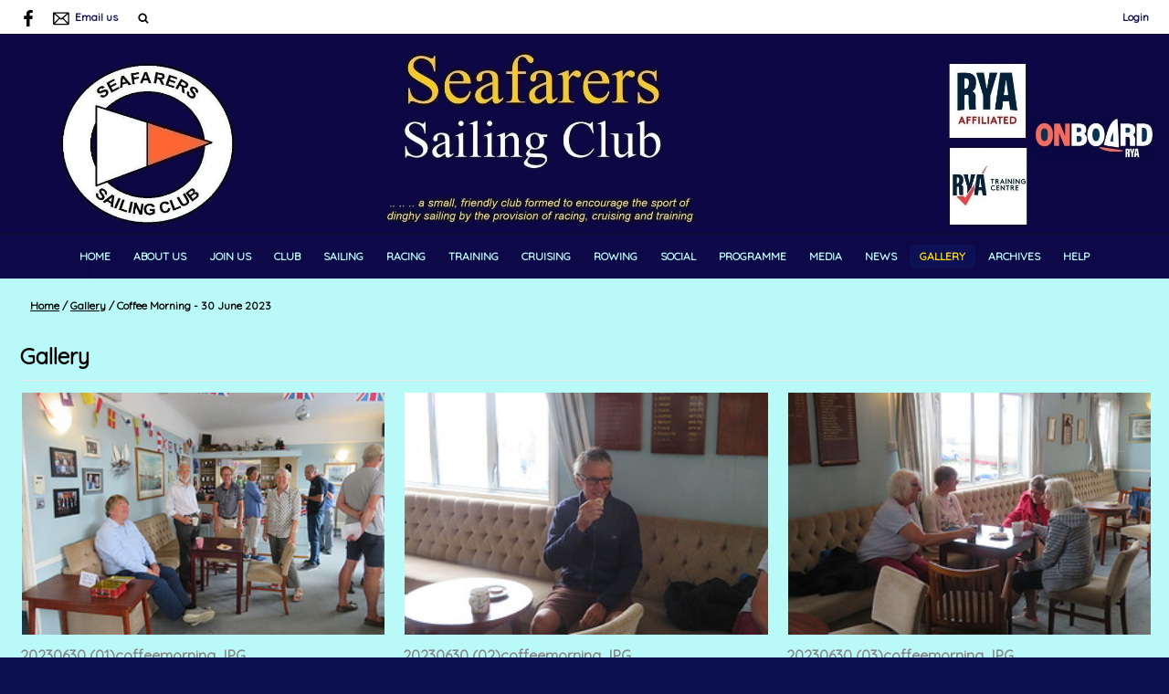

--- FILE ---
content_type: text/html; charset=utf-8
request_url: https://www.seafarers-sailing-club.org.uk/gallery/219401
body_size: 4164
content:
<!DOCTYPE html>
<html>
<head>

<script src='/cms-packages/jquery/1.8.3/jquery-min.js' type='text/javascript'></script>
<script src="//ajax.googleapis.com/ajax/libs/jqueryui/1.11.4/jquery-ui.min.js"></script>
<script src="/compiled-assets/autocomplete-rails-5d8d93a5f6e19ab6e682b9dd9999592b61ff3c3d69ea242a830a8556158001fa.js"></script>
<script src="/javascripts/frontend/site.js"></script>
<link rel="stylesheet" media="screen" href="//ajax.googleapis.com/ajax/libs/jqueryui/1.11.4/themes/smoothness/jquery-ui.css" />
<script src='/cms-packages/jquery-match-height/0.6.0/jquery-match-height.js' type='text/javascript'></script>
<meta name="csrf-param" content="authenticity_token" />
<meta name="csrf-token" content="X2G8tewotyK0+EcyTPzSUHyamULg6DQ/93IfksDeeVCE4TtTgXD+3yV1AXda9LxsJZh/t8rryPFktcU1vZYDWA==" />

<link rel="stylesheet" media="screen" href="/ui.css?cache=2026-01-25T11:36:24+00:00" />
<script>
  $(function(){
  	$('.working-on-click').click(function(){
  		$(this).val('Working...');
  		return true;
  	});
  })
</script>
<link href='//fonts.googleapis.com/css?family=Quicksand' rel='stylesheet'>
<link href='//fonts.googleapis.com/css?family=Quicksand' rel='stylesheet'>
<link href='//fonts.googleapis.com/css?family=Quicksand' rel='stylesheet'>
<link href='//fonts.googleapis.com/css?family=Quicksand' rel='stylesheet'>
<link href='//fonts.googleapis.com/css?family=Quicksand' rel='stylesheet'>
<link href='//fonts.googleapis.com/css?family=Quicksand' rel='stylesheet'>
<link href='//fonts.googleapis.com/css?family=Quicksand' rel='stylesheet'>
<link href='//fonts.googleapis.com/css?family=Quicksand' rel='stylesheet'>
<link href='/cms-packages/fontawesome/4.7.0/font-awesome.css' rel='stylesheet'>
<link href='/cms-packages/jquery-slick/1.6.0/slick-theme.css' rel='stylesheet'>
<link href='/cms-packages/jquery-slick/1.6.0/slick.css' rel='stylesheet'>
<link href='/generated-stylesheets/1336-020120261444.css' rel='stylesheet'>
<meta content='width=device-width,initial-scale=1.0' name='viewport'>


<title>Seafarers Sailing Club</title>
<script>
  $(function(){
  	$('.once-only').submit(function(){
  		$(this).find(':submit,a.submit').prop('disabled','disabled');
  	});
  })
</script>
</head>
<body class='action-gallery '>



<div id='topper'>
<div class='inner'>
<form action="/search" accept-charset="UTF-8" method="get"><input name="utf8" type="hidden" value="&#x2713;" />
&nbsp;
<span id='top-social'>
<a target="_blank" rel="noopener noreferrer" href="https://www.facebook.com/groups/SeafarersSC/"><img width="18" height="18" src="/images/site/top-facebook2xnew.svg" alt="Top facebook2xnew" /></a>






</span>
<span id='top-email'>
<a href='mailto:memsec@seafarers-sailing-club.org.uk'><img width="24" height="18" src="/images/site/top-email2xnew.svg" alt="Top email2xnew" /></a>
<span class='not-mobile'><a href="mailto:memsec@seafarers-sailing-club.org.uk">Email us</a></span>
</span>
<span id='top-search'>
<a href='#' onclick='toggle_search()'><img width="12" height="18" src="/images/site/top-search2xnew.svg" alt="Top search2xnew" /></a>
<input type="text" name="q" id="q" value="" placeholder="search..." style="display:none" />
</span>
<span id='top-right'>


<a href="/login">Login</a>
</span>
<span class='bkgffffff' id='top-right-dropdown' style='display:none;'>
<div class='only-mobile'><a href="/schedule">Schedule</a></div>
<div class='only-mobile'><a href="/messages">Messages</a></div>
<div><a href="/my_boats">Logbook</a></div>
<div><a href="/crews">Crew-finder</a></div>
<div><a href="/profile">Profile</a></div>
<div><a href="/roster">Roster</a></div>
<div><a href="/portal">Portal</a></div>
<div><a href="/do_logout">Logout</a></div>
</span>
<style>
  #top-right-dropdown { position:absolute; right:0; top:calc(3px + 1em + 22px); background:#FFFFFF; border-bottom-left-radius:0.5em; border-bottom-right-radius:0.5em; z-index:1000; }
  #top-right-dropdown a { display:block; padding:7px 22px; color:0D1053; }
  #top-right-dropdown a:hover { text-decoration:none; background:rgba(0,0,0,0.2); }
  #top-right-dropdown div:last-child a { border-top:1px solid rgba(0,0,0,0.2); border-bottom-left-radius:0.5em; border-bottom-right-radius:0.5em; }
  #topper .inner { position:relative; }
  #top-right-dropdown.bkgffffff { border:1px solid #CCC; border-top-style:none; }
</style>
</form>

</div>
</div>

<div id='header'>
<div class='inner'>
<a href="/"><img id="primary-logo" src="https://boxstuff-development-thumbnails.s3.amazonaws.com/1446307_orig.jpg" alt="1446307 orig" /></a>

</div>
</div>

<div id='grouping'>
<div id='navigation'>
<div class='inner'><script>
  function descendant_selector( path ) { return $('li[data-path^='+path+']').not('li[data-path='+path+']') }
  function child_selector( path ) { var depth = $('li[data-path='+path+']').data('depth'); return $('li[data-path^='+path+'].depth'+(depth+1)).not('li[data-path='+path+']') }
  
  function toggle_descendants( path ) { descendant_selector( path ).toggle() }
  function toggle_children( path ) { child_selector( path ).toggle() }
  
  function hide_descendants( path ) { descendant_selector( path ).hide() }
  function hide_children( path ) { child_selector( path ).hide() }
  
  function show_descendants( path ) { descendant_selector( path ).show() }
  function show_children( path ) { child_selector( path ).show() }
  
  function handle_toggle_click( path ) {
  	// (if) any children visible (then) hide all descendents (else) show children
  	if (child_selector( path ).filter(':visible').length) {
  		hide_descendants( path );
  	} else {
  		hide_descendants( path );
  		show_children( path );
  	}
  }
  
  function string_chop( str, size ) {
  	if (str == null) return [];
  	str = String(str);
  	size = ~~size;
  	return size > 0 ? str.match(new RegExp('.{1,' + size + '}', 'g')) : [str];
  }
  
  function expose_menu_item( path, fragment_size ) {
  	// Show parents and siblings of the given path
  	var parts = string_chop( path, fragment_size );
  	var partial = ''
  
  	for (var i=0;i<parts.length;i++) {
  		partial += parts[i];
  		$('li[data-path='+partial+']').show();
  		show_children( partial );
  	}
  }
</script>
<ul class='menu with-burger'>
<li class='burger'><a href="#" onclick="toggle_burger(); return false;">&#9776; Menu</a></li>
<li class=' non-burger depth0    ' data-depth='0'>
<a rel="noopener noreferrer" href="/">Home</a>
</li>
<li class=' non-burger depth0    ' data-depth='0' data-index='0'>
<a rel="noopener noreferrer" href="/page/about-seafarers-sailing-club">About Us</a>
</li>
<li class=' non-burger depth0    ' data-depth='0' data-index='1'>
<a rel="noopener noreferrer" href="/page/join-us-1">Join Us</a>
</li>
<li class=' non-burger depth0    ' data-depth='0' data-index='2'>
<a rel="noopener noreferrer" href="/page/club">Club</a>
</li>
<li class=' non-burger depth0    ' data-depth='0' data-index='3'>
<a rel="noopener noreferrer" href="/page/sailing-2">Sailing</a>
</li>
<li class=' non-burger depth0    ' data-depth='0' data-index='4'>
<a rel="noopener noreferrer" href="/page/racing">Racing</a>
</li>
<li class=' non-burger depth0    ' data-depth='0' data-index='5'>
<a rel="noopener noreferrer" href="/page/training">Training</a>
</li>
<li class=' non-burger depth0    ' data-depth='0' data-index='6'>
<a rel="noopener noreferrer" href="/page/cruising-1">Cruising</a>
</li>
<li class=' non-burger depth0    ' data-depth='0' data-index='7'>
<a rel="noopener noreferrer" href="/page/rowing">Rowing</a>
</li>
<li class=' non-burger depth0    ' data-depth='0' data-index='8'>
<a rel="noopener noreferrer" href="/page/social-1">Social</a>
</li>
<li class=' non-burger depth0    ' data-depth='0'>
<a rel="noopener noreferrer" href="/events">Programme</a>
</li>
<li class=' non-burger depth0    ' data-depth='0' data-index='9'>
<a rel="noopener noreferrer" href="/page/media">Media</a>
</li>
<li class=' non-burger depth0    ' data-depth='0'>
<a rel="noopener noreferrer" href="/news">News</a>
</li>
<li class=' non-burger depth0 on   ' data-depth='0'>
<a rel="noopener noreferrer" href="/galleries">Gallery</a>
</li>
<li class=' non-burger depth0    ' data-depth='0' data-index='10'>
<a rel="noopener noreferrer" href="/page/archives">Archives</a>
</li>
<li class=' non-burger depth0    ' data-depth='0' data-index='11'>
<a rel="noopener noreferrer" href="/page/help">Help</a>
</li>
</ul>
</div>
</div>
<script>
  function toggle_burger() {
  	$('.non-burger').toggleClass( 'show' );
  }
</script>
<style>
  .count {
  	float:right;
  	display:inline-block;
  	background:#888;
  	color:white;
  	font-size:10px;
  	padding:0 3px;
  	border-radius:2px;
  	position:relative;
  	top:2px;
  }
</style>
</div>

<script>
  $(function(){
  	var preHeight = $('.trail.pre').outerHeight( true );
  	var postHeight = $('.trail.pre').outerHeight( true );
  	var maxHeight = 0
  	if (preHeight && preHeight > maxHeight)
  		maxHeight = preHeight;
  	if (postHeight && postHeight > maxHeight)
  		maxHeight = postHeight;
  	if (maxHeight>0) {
  		$('#secondary').css('margin-top',maxHeight+'px');
  	}
  })
</script>

<div class='  with-trail' id='page'>
<div class='inner'>

<style>
  #problems a { color:white; font-weight:bold; }
</style>


<div class='trail pre'><a href="/">Home</a> <span class="sep">/</span> <a href="/galleries">Gallery</a> <span class="sep">/</span> Coffee Morning - 30 June 2023</div>


<div id='primary'>



<div class='trail post'><a href="/">Home</a> <span class="sep">/</span> <a href="/galleries">Gallery</a> <span class="sep">/</span> Coffee Morning - 30 June 2023</div>



<h1 class='portal'>Gallery</h1>
<div id='contact-content'>
<div class='content'></div>
</div>
<style>
  ul.gallery img { border:2px solid transparent; }
  ul.gallery img:hover { border:2px solid #222; }
  ul.gallery img {
  -webkit-transition : border 100ms ease-out;
  -moz-transition : border 100ms ease-out;
  -o-transition : border 100ms ease-out;
  transition : border 100ms ease-out;
  }
</style>
<ul class='gallery'>
<li class='column0'>
<a href="/image/1244545"><img src="https://boxstuff-development-thumbnails.s3.amazonaws.com/1244545_300x200f.jpg" alt="1244545 300x200f" /></a>
<span><a href="/image/1244545">20230630 (01)coffeemorning.JPG</a></span>
</li>
<li class='column1'>
<a href="/image/1244541"><img src="https://boxstuff-development-thumbnails.s3.amazonaws.com/1244541_300x200f.jpg" alt="1244541 300x200f" /></a>
<span><a href="/image/1244541">20230630 (02)coffeemorning.JPG</a></span>
</li>
<li class='column2'>
<a href="/image/1244543"><img src="https://boxstuff-development-thumbnails.s3.amazonaws.com/1244543_300x200f.jpg" alt="1244543 300x200f" /></a>
<span><a href="/image/1244543">20230630 (03)coffeemorning.JPG</a></span>
</li>
<li class='column0'>
<a href="/image/1244547"><img src="https://boxstuff-development-thumbnails.s3.amazonaws.com/1244547_300x200f.jpg" alt="1244547 300x200f" /></a>
<span><a href="/image/1244547">20230630 (04)coffeemorning.JPG</a></span>
</li>
<li class='column1'>
<a href="/image/1244549"><img src="https://boxstuff-development-thumbnails.s3.amazonaws.com/1244549_300x200f.jpg" alt="1244549 300x200f" /></a>
<span><a href="/image/1244549">20230630 (05)coffeemorning.JPG</a></span>
</li>
<li class='column2'>
<a href="/image/1244551"><img src="https://boxstuff-development-thumbnails.s3.amazonaws.com/1244551_300x200f.jpg" alt="1244551 300x200f" /></a>
<span><a href="/image/1244551">20230630 (06)coffeemorning.JPG</a></span>
</li>
<li class='column0'>
<a href="/image/1244553"><img src="https://boxstuff-development-thumbnails.s3.amazonaws.com/1244553_300x200f.jpg" alt="1244553 300x200f" /></a>
<span><a href="/image/1244553">20230630 (07)coffeemorning.JPG</a></span>
</li>
<li class='column1'>
<a href="/image/1244555"><img src="https://boxstuff-development-thumbnails.s3.amazonaws.com/1244555_300x200f.jpg" alt="1244555 300x200f" /></a>
<span><a href="/image/1244555">20230630 (08)coffeemorning.JPG</a></span>
</li>
</ul>


<style>
  #base-paging { text-align:left; }
  #base-paging a:first-child, #base-paging span:first-child { }
  #base-paging a:last-child, #base-paging span:last-child { float:right; }
</style>
<div id='base-paging'>
</div>
</div>
<div style='clear:both;'></div>
</div>
</div>




<div id='footer'>
<div class='inner'>
<table>
<tr>
<td class='cols6'>
<h2>Site</h2>
<script>
  function descendant_selector( path ) { return $('li[data-path^='+path+']').not('li[data-path='+path+']') }
  function child_selector( path ) { var depth = $('li[data-path='+path+']').data('depth'); return $('li[data-path^='+path+'].depth'+(depth+1)).not('li[data-path='+path+']') }
  
  function toggle_descendants( path ) { descendant_selector( path ).toggle() }
  function toggle_children( path ) { child_selector( path ).toggle() }
  
  function hide_descendants( path ) { descendant_selector( path ).hide() }
  function hide_children( path ) { child_selector( path ).hide() }
  
  function show_descendants( path ) { descendant_selector( path ).show() }
  function show_children( path ) { child_selector( path ).show() }
  
  function handle_toggle_click( path ) {
  	// (if) any children visible (then) hide all descendents (else) show children
  	if (child_selector( path ).filter(':visible').length) {
  		hide_descendants( path );
  	} else {
  		hide_descendants( path );
  		show_children( path );
  	}
  }
  
  function string_chop( str, size ) {
  	if (str == null) return [];
  	str = String(str);
  	size = ~~size;
  	return size > 0 ? str.match(new RegExp('.{1,' + size + '}', 'g')) : [str];
  }
  
  function expose_menu_item( path, fragment_size ) {
  	// Show parents and siblings of the given path
  	var parts = string_chop( path, fragment_size );
  	var partial = ''
  
  	for (var i=0;i<parts.length;i++) {
  		partial += parts[i];
  		$('li[data-path='+partial+']').show();
  		show_children( partial );
  	}
  }
</script>
<ul class='menu'>
<li class='  depth0    ' data-depth='0'>
<a rel="noopener noreferrer" href="/">Home</a>
</li>
<li class='  depth0    ' data-depth='0' data-index='12'>
<a rel="noopener noreferrer" href="/page/how-to-find-us-1">How to Find Us</a>
</li>
<li class='  depth0    ' data-depth='0' data-index='12'>
<a rel="noopener noreferrer" href="/page/webcollect">WebCollect</a>
</li>
<li class='  depth0    ' data-depth='0' data-index='12'>
<a rel="noopener noreferrer" href="/page/join-us-1">Join Us</a>
</li>
<li class='  depth0    ' data-depth='0'>
<a rel="noopener noreferrer" href="/events">Programme</a>
</li>
<li class='  depth0    ' data-depth='0'>
<a rel="noopener noreferrer" href="/news">News</a>
</li>
<li class='  depth0 on   ' data-depth='0'>
<a rel="noopener noreferrer" href="/galleries">Gallery</a>
</li>
<li class='  depth0    ' data-depth='0' data-index='12'>
<a rel="noopener noreferrer" href="/page/help">Help</a>
</li>
</ul>

</td>
<td class='cols6'>
<h2>How to Find Us</h2>
<script>
  function descendant_selector( path ) { return $('li[data-path^='+path+']').not('li[data-path='+path+']') }
  function child_selector( path ) { var depth = $('li[data-path='+path+']').data('depth'); return $('li[data-path^='+path+'].depth'+(depth+1)).not('li[data-path='+path+']') }
  
  function toggle_descendants( path ) { descendant_selector( path ).toggle() }
  function toggle_children( path ) { child_selector( path ).toggle() }
  
  function hide_descendants( path ) { descendant_selector( path ).hide() }
  function hide_children( path ) { child_selector( path ).hide() }
  
  function show_descendants( path ) { descendant_selector( path ).show() }
  function show_children( path ) { child_selector( path ).show() }
  
  function handle_toggle_click( path ) {
  	// (if) any children visible (then) hide all descendents (else) show children
  	if (child_selector( path ).filter(':visible').length) {
  		hide_descendants( path );
  	} else {
  		hide_descendants( path );
  		show_children( path );
  	}
  }
  
  function string_chop( str, size ) {
  	if (str == null) return [];
  	str = String(str);
  	size = ~~size;
  	return size > 0 ? str.match(new RegExp('.{1,' + size + '}', 'g')) : [str];
  }
  
  function expose_menu_item( path, fragment_size ) {
  	// Show parents and siblings of the given path
  	var parts = string_chop( path, fragment_size );
  	var partial = ''
  
  	for (var i=0;i<parts.length;i++) {
  		partial += parts[i];
  		$('li[data-path='+partial+']').show();
  		show_children( partial );
  	}
  }
</script>
<ul class='menu'>
<li class='  depth0    ' data-depth='0'>
<a rel="noopener noreferrer" href="/page/how-to-find-us-1">How to Find Us</a>
</li>
</ul>

</td>
<td class='cols6'>
<h2>Join Us</h2>
<script>
  function descendant_selector( path ) { return $('li[data-path^='+path+']').not('li[data-path='+path+']') }
  function child_selector( path ) { var depth = $('li[data-path='+path+']').data('depth'); return $('li[data-path^='+path+'].depth'+(depth+1)).not('li[data-path='+path+']') }
  
  function toggle_descendants( path ) { descendant_selector( path ).toggle() }
  function toggle_children( path ) { child_selector( path ).toggle() }
  
  function hide_descendants( path ) { descendant_selector( path ).hide() }
  function hide_children( path ) { child_selector( path ).hide() }
  
  function show_descendants( path ) { descendant_selector( path ).show() }
  function show_children( path ) { child_selector( path ).show() }
  
  function handle_toggle_click( path ) {
  	// (if) any children visible (then) hide all descendents (else) show children
  	if (child_selector( path ).filter(':visible').length) {
  		hide_descendants( path );
  	} else {
  		hide_descendants( path );
  		show_children( path );
  	}
  }
  
  function string_chop( str, size ) {
  	if (str == null) return [];
  	str = String(str);
  	size = ~~size;
  	return size > 0 ? str.match(new RegExp('.{1,' + size + '}', 'g')) : [str];
  }
  
  function expose_menu_item( path, fragment_size ) {
  	// Show parents and siblings of the given path
  	var parts = string_chop( path, fragment_size );
  	var partial = ''
  
  	for (var i=0;i<parts.length;i++) {
  		partial += parts[i];
  		$('li[data-path='+partial+']').show();
  		show_children( partial );
  	}
  }
</script>
<ul class='menu'>
<li class='  depth0    ' data-depth='0'>
<a rel="noopener noreferrer" href="/page/join-us-1">Join Us</a>
</li>
<li class='  depth0    ' data-depth='0' data-path='01620163'>
<a rel="noopener noreferrer" href="/join-us-1/membership-1">Membership</a>
</li>
<li class='  depth0    ' data-depth='0' data-path='01620164'>
<a target="_blank" rel="noopener noreferrer" href="https://webcollect.org.uk/ssc/subscription">Membership Details &amp; Applying</a>
</li>
<li class='  depth0    ' data-depth='0' data-path='01620165'>
<a target="_blank" rel="noopener noreferrer" href="https://webcollect.org.uk/ssc">WebCollect</a>
</li>
<li class='  depth0    ' data-depth='0' data-path='01620166'>
<a rel="noopener noreferrer" href="https://www.seafarers-sailing-club.org.uk/page/about-seafarers-sailing-club">About Us</a>
</li>
</ul>

</td>
<td class='cols6'>
<h2>WebCollect</h2>
<script>
  function descendant_selector( path ) { return $('li[data-path^='+path+']').not('li[data-path='+path+']') }
  function child_selector( path ) { var depth = $('li[data-path='+path+']').data('depth'); return $('li[data-path^='+path+'].depth'+(depth+1)).not('li[data-path='+path+']') }
  
  function toggle_descendants( path ) { descendant_selector( path ).toggle() }
  function toggle_children( path ) { child_selector( path ).toggle() }
  
  function hide_descendants( path ) { descendant_selector( path ).hide() }
  function hide_children( path ) { child_selector( path ).hide() }
  
  function show_descendants( path ) { descendant_selector( path ).show() }
  function show_children( path ) { child_selector( path ).show() }
  
  function handle_toggle_click( path ) {
  	// (if) any children visible (then) hide all descendents (else) show children
  	if (child_selector( path ).filter(':visible').length) {
  		hide_descendants( path );
  	} else {
  		hide_descendants( path );
  		show_children( path );
  	}
  }
  
  function string_chop( str, size ) {
  	if (str == null) return [];
  	str = String(str);
  	size = ~~size;
  	return size > 0 ? str.match(new RegExp('.{1,' + size + '}', 'g')) : [str];
  }
  
  function expose_menu_item( path, fragment_size ) {
  	// Show parents and siblings of the given path
  	var parts = string_chop( path, fragment_size );
  	var partial = ''
  
  	for (var i=0;i<parts.length;i++) {
  		partial += parts[i];
  		$('li[data-path='+partial+']').show();
  		show_children( partial );
  	}
  }
</script>
<ul class='menu'>
<li class='  depth0    ' data-depth='0'>
<a rel="noopener noreferrer" href="/page/webcollect">WebCollect</a>
</li>
</ul>

</td>
<td class='cols6'>
<h2>Help</h2>
<script>
  function descendant_selector( path ) { return $('li[data-path^='+path+']').not('li[data-path='+path+']') }
  function child_selector( path ) { var depth = $('li[data-path='+path+']').data('depth'); return $('li[data-path^='+path+'].depth'+(depth+1)).not('li[data-path='+path+']') }
  
  function toggle_descendants( path ) { descendant_selector( path ).toggle() }
  function toggle_children( path ) { child_selector( path ).toggle() }
  
  function hide_descendants( path ) { descendant_selector( path ).hide() }
  function hide_children( path ) { child_selector( path ).hide() }
  
  function show_descendants( path ) { descendant_selector( path ).show() }
  function show_children( path ) { child_selector( path ).show() }
  
  function handle_toggle_click( path ) {
  	// (if) any children visible (then) hide all descendents (else) show children
  	if (child_selector( path ).filter(':visible').length) {
  		hide_descendants( path );
  	} else {
  		hide_descendants( path );
  		show_children( path );
  	}
  }
  
  function string_chop( str, size ) {
  	if (str == null) return [];
  	str = String(str);
  	size = ~~size;
  	return size > 0 ? str.match(new RegExp('.{1,' + size + '}', 'g')) : [str];
  }
  
  function expose_menu_item( path, fragment_size ) {
  	// Show parents and siblings of the given path
  	var parts = string_chop( path, fragment_size );
  	var partial = ''
  
  	for (var i=0;i<parts.length;i++) {
  		partial += parts[i];
  		$('li[data-path='+partial+']').show();
  		show_children( partial );
  	}
  }
</script>
<ul class='menu'>
<li class='  depth0    ' data-depth='0'>
<a rel="noopener noreferrer" href="/page/help">Help</a>
</li>
<li class='  depth0    ' data-depth='0' data-path='17511752'>
<a rel="noopener noreferrer" href="/help/useful-pages">Useful Pages</a>
</li>
<li class='  depth0    ' data-depth='0' data-path='17511753'>
<a rel="noopener noreferrer" href="/help/useful-links-1">Useful Links</a>
</li>
<li class='  depth0    ' data-depth='0' data-path='17511754'>
<a rel="noopener noreferrer" href="/help/using-webcollect">Using WebCollect</a>
</li>
<li class='  depth0    ' data-depth='0' data-path='17511755'>
<a rel="noopener noreferrer" href="/help/finding-and-using-my-home">Using My Home (Portal)</a>
</li>
<li class='  depth0    ' data-depth='0' data-path='17511756'>
<a rel="noopener noreferrer" href="/help/using-duty-roster">Using Duty Roster</a>
</li>
<li class='  depth0    ' data-depth='0' data-path='17511757'>
<a rel="noopener noreferrer" href="/help/using-crew-finder">Using Crew Finder</a>
</li>
<li class='  depth0    ' data-depth='0' data-path='17511758'>
<a rel="noopener noreferrer" href="/help/using-programme">Using Programme</a>
</li>
<li class='  depth0    ' data-depth='0' data-path='17511759'>
<a rel="noopener noreferrer" href="/help/using-a-smartphone">Using a Smartphone</a>
</li>
<li class='  depth0    ' data-depth='0' data-path='17511760'>
<a rel="noopener noreferrer" href="/help/website-map">Website Map</a>
</li>
</ul>

</td>
<td class='cols6'>
<h2>Contact details</h2>
<p>Go to 'About Us'</p>
<p>
Email : <a href="mailto:memsec@seafarers-sailing-club.org.uk">memsec@seafarers-sailing-club.org.uk</a>
</p>
</td>
</tr>
</table>
</div>
</div>

<div id='tailbar'>
<div class='inner'>
<span id='tail-social'>
<a target="_blank" rel="noopener noreferrer" href="https://www.facebook.com/groups/SeafarersSC/"><img width="18" height="18" src="/images/site/top-facebook2xnew.svg" alt="Top facebook2xnew" /></a>






</span>
</div>
</div>

<div id='base'>
<div class='inner'>
<span id='base-credit'>&copy; 2026 Seafarers Sailing Club</span>
<span id='base-right'>powered by <a target="_blank" rel="noopener noreferrer" href="http://www.sailingclubmanager.com">Sailing Club Manager</a></span>
</div>
</div>

<script>
  (function(i,s,o,g,r,a,m){i['GoogleAnalyticsObject']=r;i[r]=i[r]||function(){
  (i[r].q=i[r].q||[]).push(arguments)},i[r].l=1*new Date();a=s.createElement(o),
  m=s.getElementsByTagName(o)[0];a.async=1;a.src=g;m.parentNode.insertBefore(a,m)
  })(window,document,'script','//www.google-analytics.com/analytics.js','ga');
  ga('create', 'UA-9990554-41', 'www.seafarers-sailing-club.org.uk');
  ga('require', 'displayfeatures');
  ga('send', 'pageview');
</script>

</body>
</html>


--- FILE ---
content_type: text/plain
request_url: https://www.google-analytics.com/j/collect?v=1&_v=j102&a=547188198&t=pageview&_s=1&dl=https%3A%2F%2Fwww.seafarers-sailing-club.org.uk%2Fgallery%2F219401&ul=en-us%40posix&dt=Seafarers%20Sailing%20Club&sr=1280x720&vp=1280x720&_u=IGBAgAABAAAAACAAI~&jid=1921816998&gjid=1415488175&cid=688746443.1769340985&tid=UA-9990554-41&_gid=2060398598.1769340985&_slc=1&z=1666338048
body_size: -455
content:
2,cG-EYXNRLW381